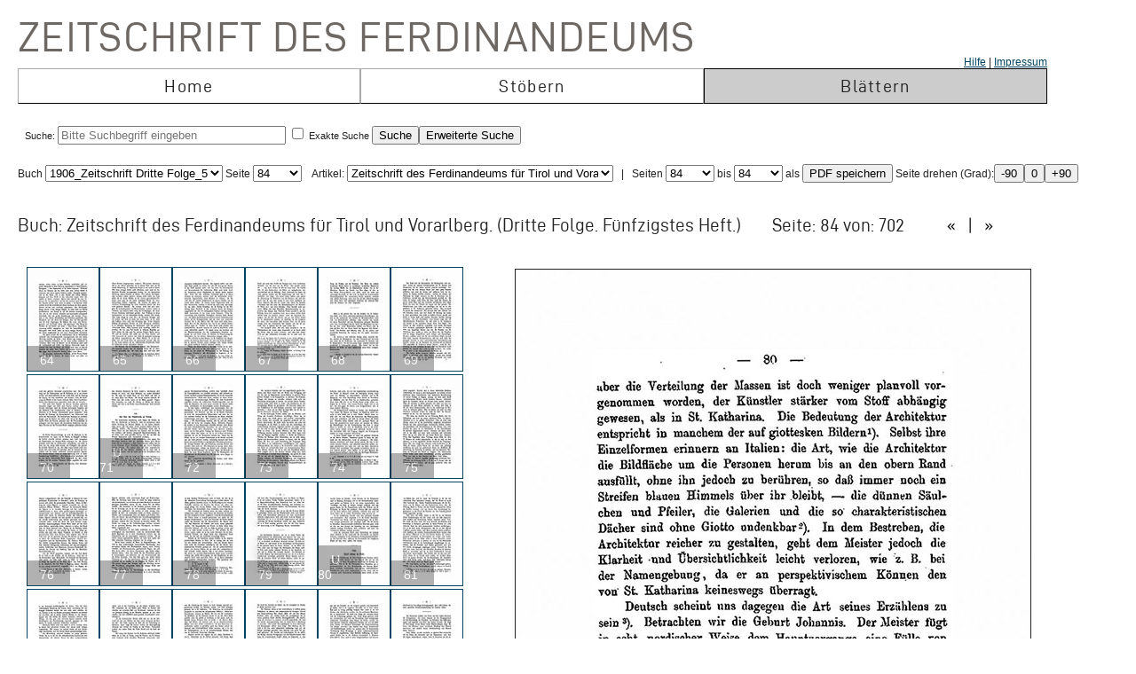

--- FILE ---
content_type: application/x-javascript
request_url: https://zeitschrift.tiroler-landesmuseen.at/tinymce3/jscripts/tiny_mce/plugins/xhtmlxtras/editor_plugin.js
body_size: 2615
content:
(function(){tinymce.create("tinymce.plugins.XHTMLXtrasPlugin",{init:function(b,c){b.addCommand("mceCite",function(){b.windowManager.open({file:c+"/cite.htm",width:350+parseInt(b.getLang("xhtmlxtras.cite_delta_width",0)),height:250+parseInt(b.getLang("xhtmlxtras.cite_delta_height",0)),inline:1},{plugin_url:c})});b.addCommand("mceAcronym",function(){b.windowManager.open({file:c+"/acronym.htm",width:350+parseInt(b.getLang("xhtmlxtras.acronym_delta_width",0)),height:250+parseInt(b.getLang("xhtmlxtras.acronym_delta_width",0)),inline:1},{plugin_url:c})});b.addCommand("mceAbbr",function(){b.windowManager.open({file:c+"/abbr.htm",width:350+parseInt(b.getLang("xhtmlxtras.abbr_delta_width",0)),height:250+parseInt(b.getLang("xhtmlxtras.abbr_delta_width",0)),inline:1},{plugin_url:c})});b.addCommand("mceDel",function(){b.windowManager.open({file:c+"/del.htm",width:340+parseInt(b.getLang("xhtmlxtras.del_delta_width",0)),height:310+parseInt(b.getLang("xhtmlxtras.del_delta_width",0)),inline:1},{plugin_url:c})});b.addCommand("mceIns",function(){b.windowManager.open({file:c+"/ins.htm",width:340+parseInt(b.getLang("xhtmlxtras.ins_delta_width",0)),height:310+parseInt(b.getLang("xhtmlxtras.ins_delta_width",0)),inline:1},{plugin_url:c})});b.addCommand("mceAttributes",function(){b.windowManager.open({file:c+"/attributes.htm",width:380,height:370,inline:1},{plugin_url:c})});b.addButton("cite",{title:"xhtmlxtras.cite_desc",cmd:"mceCite"});b.addButton("acronym",{title:"xhtmlxtras.acronym_desc",cmd:"mceAcronym"});b.addButton("abbr",{title:"xhtmlxtras.abbr_desc",cmd:"mceAbbr"});b.addButton("del",{title:"xhtmlxtras.del_desc",cmd:"mceDel"});b.addButton("ins",{title:"xhtmlxtras.ins_desc",cmd:"mceIns"});b.addButton("attribs",{title:"xhtmlxtras.attribs_desc",cmd:"mceAttributes"});if(tinymce.isIE){function a(d,e){if(e.set){e.content=e.content.replace(/<abbr([^>]+)>/gi,"<html:abbr $1>");e.content=e.content.replace(/<\/abbr>/gi,"</html:abbr>")}}b.onBeforeSetContent.add(a);b.onPostProcess.add(a)}b.onNodeChange.add(function(e,d,g,f){g=e.dom.getParent(g,"CITE,ACRONYM,ABBR,DEL,INS");d.setDisabled("cite",f);d.setDisabled("acronym",f);d.setDisabled("abbr",f);d.setDisabled("del",f);d.setDisabled("ins",f);d.setDisabled("attribs",g&&g.nodeName=="BODY");d.setActive("cite",0);d.setActive("acronym",0);d.setActive("abbr",0);d.setActive("del",0);d.setActive("ins",0);if(g){do{d.setDisabled(g.nodeName.toLowerCase(),0);d.setActive(g.nodeName.toLowerCase(),1)}while(g=g.parentNode)}})},getInfo:function(){return{longname:"XHTML Xtras Plugin",author:"Moxiecode Systems AB",authorurl:"http://tinymce.moxiecode.com",infourl:"http://wiki.moxiecode.com/index.php/TinyMCE:Plugins/xhtmlxtras",version:tinymce.majorVersion+"."+tinymce.minorVersion}}});tinymce.PluginManager.add("xhtmlxtras",tinymce.plugins.XHTMLXtrasPlugin)})();